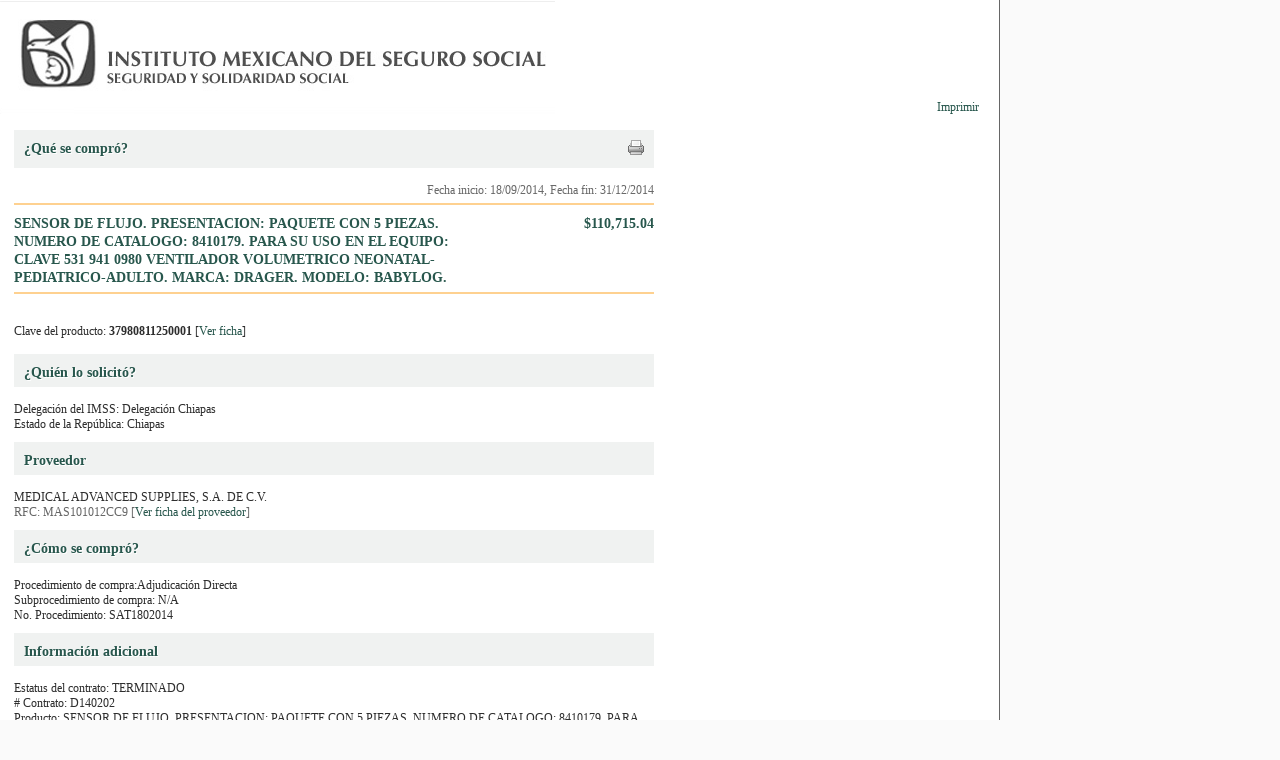

--- FILE ---
content_type: text/html; charset=UTF-8
request_url: http://compras.imss.gob.mx/?P=imsscomprofichprt&f=11190593
body_size: 2627
content:

<?xml version="1.0" encoding="UTF-8"?>
<!DOCTYPE html PUBLIC "-//W3C//DTD XHTML 1.0 Transitional//EN" "http://www.w3.org/TR/xhtml1/DTD/xhtml1-transitional.dtd">

<html xmlns="http://www.w3.org/1999/xhtml" xml:lang="es" lang="es">
<head>
  <!-- Generic browser family -->
  <title>Portal de compras del IMSS &reg;Imprimir ficha</title>
  <meta name="Generator" content="WebAbility&reg; 3.02.12 - (c) 1999-2009 Philippe Thomassigny." />
  <meta name="Component" content="Generador Sitio" />
  <meta http-equiv="PRAGMA" content="NO-CACHE" />
  <meta http-equiv="Expires" content="-1" />
  <meta name="Keywords" content="WebAbility" />
  <meta http-equiv="Content-Type" content="text/html; charset=UTF-8" />
  <meta name="Charset" content="UTF-8" />
  <meta name="Language" content="es" />
  <link rel="stylesheet" href="/skins/clean/main.css" type="text/css" />

<!-- Google Tag Manager -->
<script>(function(w,d,s,l,i){w[l]=w[l]||[];w[l].push({'gtm.start':
new Date().getTime(),event:'gtm.js'});var f=d.getElementsByTagName(s)[0],
j=d.createElement(s),dl=l!='dataLayer'?'&l='+l:'';j.async=true;j.src=
'https://www.googletagmanager.com/gtm.js?id='+i+dl;f.parentNode.insertBefore(j,f);
})(window,document,'script','dataLayer','GTM-5WVLSMC');</script>
<!-- End Google Tag Manager -->
<!-- TAGMANAGERAGREGADOEL27062023 -->

<script language="javascript" type="text/javascript" src="/js.php?JS=core.js,eventManager.js,animManager.js,ajaxForm.js,ajaxManager.js,JSODManager.js,PODManager.js&amp;1769704829"></script>

<link href="/skins/clean/reset.css" rel="stylesheet" type="text/css" />
<link href="/skins/clean/imssrc.css" rel="stylesheet" type="text/css" />

</head>
<body>
<table cellspacing="0" cellpadding="0" style="background-color:#ffffff; border-right:1px solid #666666; width: 1000px;">

  <tr>
    <td style="text-align:left;">
      <table cellpadding="0" cellspacing="0" style="width: 100%;">
        <tr>
          <td style="width: 555px;"><a href="/"><img src="/pics/pages/plantimp_base/logo_imssprintv1.png" style="width: 555px; height: 113px;" alt ="Instituto Mexicano del Seguro Social" /></a></td>
          <td style="text-align: right; padding-right: 20px; padding-top: 100px;">
            <a href="javascript:void(window.print());" class="dlink">Imprimir</a></td>
        </tr>
      </table>
    </td>
  </tr>
 
  <tr>
    <td style="vertical-align: top; padding-top: 15px;">
      <table cellpadding="0" cellspacing="0" style="width: 100%;">
        <tr>
          <td style="width: 15px;">
            <img src="/pics/dot.gif" alt="" /></td>
          <td style="width: 970px;vertical-align: top;">
          <div style="float: left; width: 640px;">
<table cellpadding="0" cellspacing="0" style="width: 100%;">
  <tr>
    <td style="width: 100%; padding-top: 10px; padding-bottom: 10px; background-color: #f0f2f1;">
      <div style="width: 100%;">
      <div style="float: left;"><img src="/pics/dot.gif" alt="" style="width: 10px; height: 10px;" /><span class="titulocompra">¿Qué se compró?</span></div>
      <div style="float:right;padding:0px 10px 0px 0px;">
  <a href="javascript:void(window.print());" class="dlink">
    <img src="/pics/print.gif" alt="versión para imprimir" title="versión para imprimir" />
  </a>
</div>

      </div>
    </td>
  </tr>

  <tr>
    <td style="width: 100%; vertical-align: top; padding-top: 15px;">
	    <div style="float: right;"><span style="color:#696969;" class="txtfecha">Fecha inicio: 18/09/2014, Fecha fin: 31/12/2014</span></div>
	    <div class="separador" style="height: 5px;">&nbsp;</div>
	    <div class="separador" style="height: 2px; background-color: #fed190;"><img src="/pics/dot.gif" alt="" /></div>
	    <div class="separador" style="height: 10px;">&nbsp;</div>
	    <div style="background-color:#FBFBFB;">
	      <div  style="float:left; width:470px;" class="txtcajacompra">SENSOR DE FLUJO. PRESENTACION: PAQUETE CON 5 PIEZAS. NUMERO DE CATALOGO:   8410179. PARA SU USO EN EL EQUIPO: CLAVE 531 941 0980 VENTILADOR VOLUMETRICO   NEONATAL-PEDIATRICO-ADULTO. MARCA: DRAGER. MODELO: BABYLOG.</div>
	      <div style="float:right; font-size:14px; width:150px; text-align:right;" class="txtcajacompra">$110,715.04</div>
	    </div>
	    <div class="separador" style="height: 5px;">&nbsp;</div>
	    <div class="separador" style="height: 2px; background-color: #fed190;"><img src="/pics/dot.gif" alt="" /></div>
	    <div class="separador" style="height: 10px;">&nbsp;</div>
    </td>
  </tr>
</table>

<div class="separador"><img src="/pics/dot.gif" alt="" /></div>

<table cellpadding="0" cellspacing="0" style="width: 100%;">
  <tr>
    <td style="width: 100%; padding-top: 10px; padding-bottom: 15px; background-color: #FFFFFF; text-align:left;">
      Clave del producto: <strong>37980811250001</strong> [<a href="/?P=&amp;pd=37980811250001">Ver ficha</a>]
    </td>
  </tr>


  <tr>
    <td style="width: 100%; padding-top: 10px; padding-bottom: 5px; background-color: #f0f2f1;">
      <img src="/pics/dot.gif" alt="" style="width: 10px; height: 10px;" /><span class="titulocompra">¿Quién lo solicitó?</span>
    </td>
  </tr>

  <tr>
    <td style="width: 100%; vertical-align: top; padding-top: 15px;">
      <span class="txtdesccaja">Delegación del IMSS: Delegación Chiapas</span><br/>
      <span class="txtdesccaja">Estado de la República: Chiapas</span>
    </td>
  </tr>
</table>

<div class="separador"><img src="/pics/dot.gif" alt="" /></div>

<table cellpadding="0" cellspacing="0" style="width: 100%;">
  <tr>
    <td style="width: 100%; padding-top: 10px; padding-bottom: 5px; background-color: #f0f2f1;">
      <img src="/pics/dot.gif" alt="" style="width: 10px; height: 10px;" /><span class="titulocompra">Proveedor</span>
    </td>
  </tr>

  <tr>
    <td style="width: 100%; vertical-align: top; padding-top: 15px;">
      <span class="txtdesccaja">MEDICAL ADVANCED SUPPLIES, S.A. DE C.V.</span><br/>
      <span class="txtdesccaja" style="color:#666666;">
        RFC: MAS101012CC9 [<a href="http://compras.imss.gob.mx/?P=fprov&amp;k=MAS101012CC9">Ver ficha del proveedor</a>]
      </span>
    </td>
  </tr>

  
  </table>

<div class="separador"><img src="/pics/dot.gif" alt="" /></div>

<table cellpadding="0" cellspacing="0" style="width: 100%;">
  <tr>
    <td style="width: 100%; padding-top: 10px; padding-bottom: 5px; background-color: #f0f2f1;">
      <img src="/pics/dot.gif" alt="" style="width: 10px; height: 10px;" /><span class="titulocompra">¿Cómo se compró?</span>
    </td>
  </tr>

  <tr>
    <td style="width: 100%; vertical-align: top; padding-top: 15px;">
      <span class="txtdesccaja">Procedimiento de compra:Adjudicación Directa</span><br/>
      <span class="txtdesccaja">Subprocedimiento de compra: N/A</span><br/>
      <span class="txtdesccaja">No. Procedimiento: SAT1802014</span>
    </td>
  </tr>
</table>





<div class="separador"><img src="/pics/dot.gif" alt="" /></div>

<table cellpadding="0" cellspacing="0" style="width: 100%;">
  <tr>
    <td style="width: 100%; padding-top: 10px; padding-bottom: 5px; background-color: #f0f2f1;">
      <img src="/pics/dot.gif" alt="" style="width: 10px; height: 10px;" /><span class="titulocompra">Información adicional</span>
    </td>
  </tr>

  <tr>
    <td style="width: 100%; vertical-align: top; padding-top: 15px;">
    <span class="txtdesccaja">Estatus del contrato: TERMINADO</span><br/>
    <span class="txtdesccaja"># Contrato: D140202</span><br/>
      <span class="txtdesccaja">Producto: SENSOR DE FLUJO. PRESENTACION: PAQUETE CON 5 PIEZAS. NUMERO DE CATALOGO:   8410179. PARA SU USO EN EL EQUIPO: CLAVE 531 941 0980 VENTILADOR VOLUMETRICO   NEONATAL-PEDIATRICO-ADULTO. MARCA: DRAGER. MODELO: BABYLOG.</span><br/>
      <span class="txtdesccaja">Descripción: SENSOR DE FLUJO. PRESENTACION: PAQUETE CON 5 PIEZAS. NUMERO DE CATALOGO:   8410179. PARA SU USO EN EL EQUIPO: CLAVE 531 941 0980 VENTILADOR VOLUMETRICO   NEONATAL-PEDIATRICO-ADULTO. MARCA: DRAGER. MODELO: BABYLOG.</span><br/>
      <span class="txtdesccaja">Proveedor: MEDICAL ADVANCED SUPPLIES, S.A. DE C.V. (MAS101012CC9) </span><br/>
      <span class="txtdesccaja">Precio: 4,772.20</span><br/>
      <span class="txtdesccaja">Cantidad: 20</span><br/>
      <span class="txtdesccaja">Precio total: $110,715.04</span><br/>
      <span class="txtdesccaja">Fecha de inicio de contrato: 18/09/2014</span><br/>
      <span class="txtdesccaja">Fecha de fin de contrato: 31/12/2014</span><br/>
      <span class="txtdesccaja">Tipo de adquisición: Adjudicación directa</span><br/>
      <span class="txtdesccaja">Ambito de licitación: Nacional</span><br/>
      <span class="txtdesccaja">Unidad compradora: ALMACEN SUBDELEGACIONAL EN TAPACHULA, CHIAPAS</span><br/>
      <span class="txtdesccaja">Procedimiento: SA-T180-2014</span><br/>
    </td>
  </tr>
</table>


















































</div>
          <td style="width: 15px;">
            <img src="/pics/dot.gif" alt="" /></td>
        </tr>
      </table>
  </tr>
  
  <tr>
    <td style="text-align:center;"><img src="/pics/pages/plantimp_base/logo_vivirmejor.png" alt="Vivir Mejor" style="width: 968px; height: 108px;" /</td>
  </tr>

</table>
<script type="text/javascript" src="/_Incapsula_Resource?SWJIYLWA=719d34d31c8e3a6e6fffd425f7e032f3&ns=2&cb=31802240" async></script></body>
</html>
